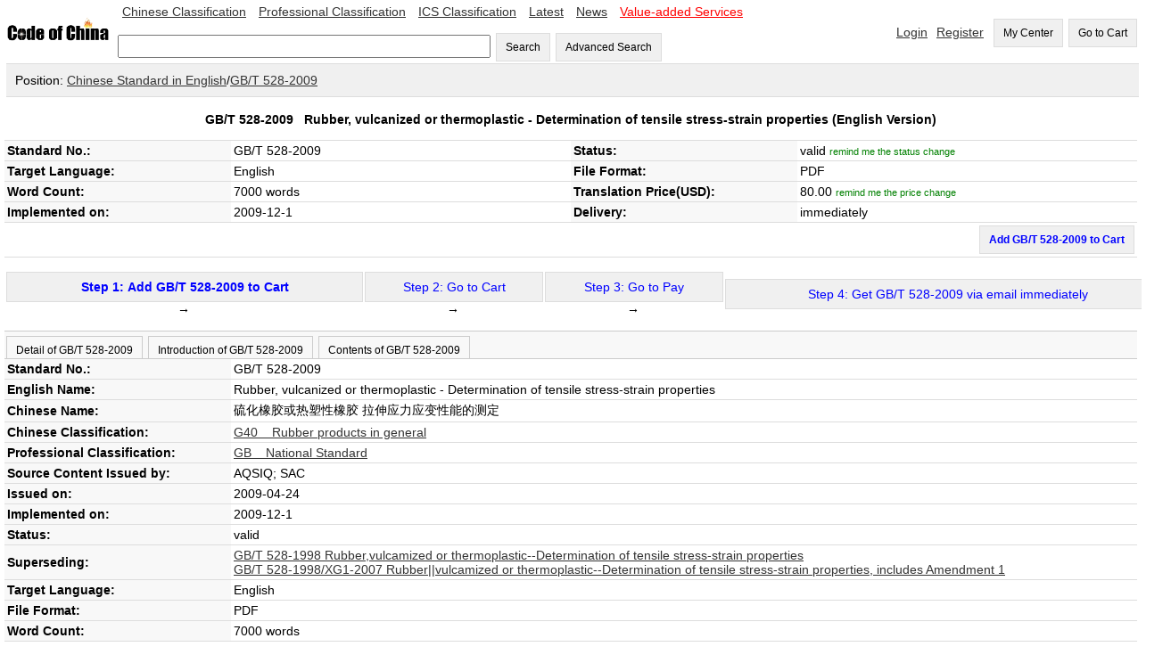

--- FILE ---
content_type: text/html;=;charset=UTF-8
request_url: https://codeofchina.com/standard/GBT528-2009.html
body_size: 42581
content:
<!DOCTYPE html>
<html xmlns="http://www.w3.org/1999/xhtml">
<head>
<title>GB/T 528-2009 English Version, GB/T 528-2009 Rubber, vulcanized or thermoplastic - Determination of tensile stress-strain properties (English Version) - Code of China </title>
<meta http-equiv="Content-Type" content="text/html; charset=UTF-8">
<meta name="viewport" content="width=device-width,initial-scale=1.0">
<meta name="baidu-site-verification" content="ESRxjyYT5e" />
<meta name="keywords" content="GB/T 528-2009 English Version,  GB/T 528-2009, GB 528-2009, GBT 528-2009, GB/T528-2009, GB/T 528, GB/T528, GB528-2009, GB 528, GB528, GBT528-2009, GBT 528, GBT528"/>
<meta name="description" content="GB/T 528-2009 English Version - GB/T 528-2009 Rubber, vulcanized or thermoplastic - Determination of tensile stress-strain properties (English Version):  GB/T 528-2009, GB 528-2009, GBT 528-2009, GB/T528-2009, GB/T 528, GB/T528, GB528-2009, GB 528, GB528, GBT528-2009, GBT 528, GBT528" />
<link href="../index/style.css" rel="stylesheet" type="text/css" />
<script type="text/javascript" src="fbase/ws.js"></script>  
<script type="text/javascript" src="fbase/fc2.js"></script>  
<script type="text/javascript" src="fbase/mart2.js"></script>           
<script type="text/javascript" src="../index/handler.js"></script>           
<script type="text/javascript" src="../standard/handler.js"></script>         
<style>
.Detail-form td {
	padding: 3px;
	border-bottom: 1px solid rgb(221,221,221);
}
.name{
    background-color: rgb(248, 248, 248);
    	font-weight: bold;		
}
#head-text{
    	font-weight: bold;		
}
.tabs{
	padding: 0px;   
	overflow-x: auto;
	margin: 0px;      
}
.tabs-bar{
	padding-top: 5px;
	background-color: rgb(248, 248, 248);
	border-top: 1px solid rgb(204, 204, 204);    
	border-bottom: 1px solid rgb(204, 204, 204);	    
}
.tabs-bar-button{
	background-color: rgb(248, 248, 248);
	height: 25px;
	margin-left: 2px;
	border: 1px solid rgb(204, 204, 204);	
	border-bottom: none;
	cursor: pointer;	    
}
.tabs-tab{
	padding: 0px 0px 0px 0px;    
}
.tabs-bar-button.selected {
	background-color: rgb(255,255,255);
	border-bottom: none;
	position: relative;
	top: 1px;
	color: rgb(153,153,153);
}
</style>
<script type="text/javascript">
    var resize = function(){
        window.mart.resize();
    };
    startResize=function(){
        var w=window.wade;
        var mt=window.mart;
        w.addEvent("resize", window, resize);
        mt.resize();
    };
    window.showSign = function(a){
        var w = window.wade;
        startResize();
        var userName = w.getCookie("forward_user_name");
        if (w.full(userName)){
            window.currentEmail = userName;
            w.ht("signSpace", "Hello, <span id=\"userName\">" + userName + "</span><span><a class=\"menu2\" onclick=\"window.dropUser();\">Logout</a>");
        }
        else{
            w.ht("signSpace", "<a href=\"../login/default.html\" class=\"menu2\">Login</a><a href=\"../signup/default.html\" class=\"menu2\">Register</a>");
        }
    };
</script>
<script async src="https://www.googletagmanager.com/gtag/js?id=AW-1019258409"></script>
<script async src="https://www.googletagmanager.com/gtag/js?id=G-EGL6P1H1FZ"></script>
<script>
  window.dataLayer = window.dataLayer || [];
  function gtag(){dataLayer.push(arguments);}
  gtag('js', new Date());
  gtag('config', 'G-EGL6P1H1FZ');
  gtag('config', 'AW-1019258409', {'allow_enhanced_conversions': true });
</script>
</head>
<script src="https://documentservices.adobe.com/view-sdk/viewer.js"></script>
<script type="text/javascript">
    addProduct = function(code, price, time, fileName){
        var w = window.wade;
        var name = w.ht("snameid");
        if (w.empty(price)){
            alert("The price is not available yet, please input your email to keep you updated!");
            window.Standard.remindPrice();
            return;
        }
        var pnumber = Number(price);
        if (pnumber < 0.00001){
            alert("The price is not available yet, please input your email to keep you updated!");
            window.Standard.remindPrice();
            return;
        }           
        window.Standard.addProduct(code, name, price, time, fileName);
    }
    clickTab = function(tabId){
        var w = window.wade;
        w.removeClass("tab1b", "selected");
        w.removeClass("tab2b", "selected");
        w.removeClass("tab3b", "selected");
        w.addClass(tabId + "b", "selected");        
        w.hide("tab1");
        w.hide("tab2");
        w.hide("tab3");
        w.show(tabId);
    }
    
</script>   
<script type="text/javascript">
    var resize = function(){
        window.mart.resize();
    };
    startResize=function(){
        var w=window.wade;
        var mt=window.mart;
        w.addEvent("resize", window, resize);
        mt.resize();
    };
    window.showSign = function(a){
        var w = window.wade;
        startResize();
        var userName = w.getCookie("forward_user_name");
        if (w.full(userName)){
            window.currentEmail = userName;
            w.ht("signSpace", "Hello, <span id=\"userName\">" + userName + "</span><span><a class=\"menu2\" onclick=\"window.dropUser();\">Logout</a>");
        }
        else{
            w.ht("signSpace", "<a href=\"../login/default.html\" class=\"menu2\">Login</a><a href=\"../signup/default.html\" class=\"menu2\">Register</a>");
        }
    };
</script>
<body onload="window.showSign();window.Standard.hideEmpty();">
    
<input id="token" type="hidden" value="A92A6F6AD3C802B51769091326881">
<span id="today" style="display:none;">2026-1-22</span>
<span id="ipAddress" style="display:none;">18.119.125.238</span>
<input id="standardprice" type="hidden" value="80.0">
<div class="space desktop" style="display:none;">
<table width="100%"  cellpadding="0" cellspacing="0">
  <tr> 
    <td width="10%"><a onclick="window.location='../'"><img src="../codeofchina.gif" width="120" alt="Code of China"/></a></td>  
    <td  width=""> 
        <a href="../chinese/default.html" class="menu2">Chinese Classification</a>
        <a href="../professional/default.html" class="menu2">Professional Classification</a>
        <a href="../ics/default.html" class="menu2">ICS Classification</a>
        <a href="../latest/1.html" class="menu2">Latest</a>
        <a href="../newslist/1.html" class="menu2">News</a>
        <a href="../value-added/" class="menu2"><font color="#FF0000">Value-added Services</font></a>
        <br><br>
        <input id="keyword" type="text" size="50" onkeyup="window.Index.onKeyUp(event, false);"/>
        <button onclick="window.Index.searchByWords();">Search</button>
        <button onclick="window.Index.openAdvance();">Advanced Search</button>
    </td>    
   
    <td width="" align="right">
        <span id="signSpace"></span>
        <button onclick="window.wade.open('../order/default.html', true);">My Center</button>
        <button id="myCartLinker" onclick="window.wade.open('../cart/default.html', true);">Go to Cart</button>
   </td>
  </tr>
</table>   
<table width="100%"  cellpadding="0" cellspacing="0" class="guide">
    <tr><td class="guide" style="padding: 10px;">Position: <a target="_blank" href="../chinese/default.html">Chinese Standard in English</a>/<a target="_blank" href="../standard/GBT528-2009.html">GB/T 528-2009</a></td></tr>
</table>    
<table width="100%" cellpadding="0" cellspacing="0" class="Detail-form">
    <tr><td align="center" colspan="4" height="40px" id="head-text">GB/T 528-2009 &nbsp; <span id="snameid">Rubber, vulcanized or thermoplastic - Determination of tensile stress-strain properties</span> (English Version)</td></tr>
    <tr><td width="20%" class="name">Standard No.:</td> <td width="30%"><span id="standardNo">GB/T 528-2009</span></td> <td width="20%" class="name">Status:</td><td width="30%"><span id="status1">valid</span> <a onclick="window.Standard.remindStatus();" id="remindmestatus" style="color: green;font-size: 0.8em;">remind me the status change</a>
    <p id="remindmestatusline" style="font-size: 0.8em; display:none;">Email: <input id="statusemail" style="width: 150px; font-size: 1.0em;"> <button style="font-size: 0.8em; height: 28px;" onclick="window.Standard.confirmStatus();">OK</button></p>    
    </td></tr>
    <tr><td width="20%" class="name">Target Language:</td><td width="30%">English</td> <td width="20%" class="name">File Format:</td><td width="30%">PDF</td></tr>
    <tr><td width="20%" class="name">Word Count:</td>
        <td width="30%">
            7000 words
        </td>
    <td width="20%" class="name">Translation Price(USD):</td><td width="30%"><span id="priceid" name="price">80.0</span>  <a onclick="window.Standard.remindPrice();" id="remindmeprice" style="color: green;font-size: 0.8em;">remind me the price change</a>
    <p id="remindmepriceline" style="font-size: 0.8em; display:none;">Email: <input id="priceemail" style="width: 150px; font-size: 1.0em;"> <button style="font-size: 0.8em; height: 28px;" onclick="window.Standard.confirmPrice();">OK</button></p>    
    </td></tr>
   <tr><td width="20%" class="name">Implemented on:</td><td width="30%">2009-12-1 </td><td width="20%" class="name">Delivery:</td>
       <td width="30%" id="deliveryId">via email in 1 business day</td>
    </tr>
   <tr><td align="right" colspan="4" height="20px" font-weight=bold color=red> <span ><button onclick="addProduct('GB/T 528-2009','80.0','1','GBT528-2009');" style="font-weight: bold; color: blue">Add GB/T 528-2009 to Cart</button></td></tr>
</table>
</br>
<table width="100%"  cellpadding="0" cellspacing="0">
                <tr align=center>
                 <td align=center> 
                 <button style="width: 400px;" onclick="addProduct('GB/T 528-2009','80.0','1','GBT528-2009');"><span style="font-weight: bold; color: blue"> Step 1: Add GB/T 528-2009 to Cart </span></button> →</td>
                  <td><button style="width: 200px;"><span style="color: blue">Step 2: Go to Cart</span></button> →</td>
                  <td><button style="width: 200px;"><span style="color: blue">Step 3: Go to Pay</span></button> →</td>
                  <td><button style="width: 500px;"><span style="color: blue"  id="gstep4">Step 4: Get GB/T 528-2009 via email in 1 business day </span></button>
                  </td>
                  </tr>  
</table>
</br>            
<span id="statusDate" style="display:none;">,,2009-12-1,141138181880150B6A34CBD4F91B9</span>    
        <div class="tabs">
            <div class="tabs-bar">
                <button id="tab1b" class="tabs-bar-button" onclick="clickTab('tab1');">Detail of GB/T 528-2009</button>
                <button id="tab2b" class="tabs-bar-button" onclick="clickTab('tab2');">Introduction of GB/T 528-2009</button>
                <button id="tab3b" class="tabs-bar-button" onclick="clickTab('tab3');">Contents of GB/T 528-2009</button>
            </div>
            <div id="tab1" class="tabs-tab">
                <table width="100%" cellpadding="0" cellspacing="0" class="Detail-form">
                    <tr><td width="20%" class="name">Standard No.:</td> <td width="80%">GB/T 528-2009</td></tr>
                    <tr><td width="20%" class="name">English Name:</td> <td width="80%">Rubber, vulcanized or thermoplastic - Determination of tensile stress-strain properties</td></tr>
                    <tr><td width="20%" class="name">Chinese Name:</td> <td width="80%">硫化橡胶或热塑性橡胶 拉伸应力应变性能的测定 </td></tr>
                    <tr><td width="20%" class="name">Chinese Classification:</td> <td width="80%"><a href="../search/default.html?advance=true&word04=G40">G40 &nbsp;&nbsp;&nbsp;Rubber products in general</a></td></tr>
                    <tr><td width="20%" class="name">Professional Classification:</td> <td width="80%"><a href="../search/default.html?advance=true&word03=GB">GB &nbsp;&nbsp;&nbsp;National Standard</a></td></tr>
                    <tr><td width="20%" class="name">Source Content Issued by:</td> <td width="80%">AQSIQ; SAC</td></tr>
                    <tr><td width="20%" class="name">Issued on:</td> <td width="80%">2009-04-24</td></tr>
                    <tr><td width="20%" class="name">Implemented on:</td> <td width="80%">2009-12-1</td></tr>
                    <tr><td width="20%" class="name">Status:</td> <td width="80%" id="status2">valid</td></tr>
                    <tr><td width="20%" class="name">Superseding:</td><td width="80%"><a href='../standard/GBT528-1998.html' target='_blank'>GB/T 528-1998 Rubber,vulcamized or thermoplastic--Determination of tensile stress-strain properties</a><br/><a href='../standard/GBT528-1998XG1-2007.html' target='_blank'>GB/T 528-1998/XG1-2007 Rubber||vulcamized or thermoplastic--Determination of tensile stress-strain properties, includes Amendment 1</a><br/></td></tr>
                    <tr><td width="20%" class="name">Target Language:</td> <td width="80%">English</td></tr>
                    <tr><td width="20%" class="name">File Format:</td> <td width="80%">PDF</td></tr>
                    <tr><td width="20%" class="name">Word Count:</td> <td width="80%">7000 words</td></tr>
                    <tr><td width="20%" class="name">Translation Price(USD):</td> <td width="80%"><span id="priceid2" name="price">80.0</span></td></tr>
                    <tr><td width="20%" class="name">Delivery:</td> <td width="80%" id="deliveryId2">via email in 1 business day</td></tr>
                </table>
            </div>       
            <div id="tab2" class="tabs-tab" style="display: none;">
                1  Scope

This standard specifies a method for the determination of the tensile stress-strain properties of vulcanized and thermoplastic rubbers. 
This standard is applicable to the determination of the properties of vulcanized and thermoplastic rubbers, like the tensile strength, elongation at break, stress at a given elongation, elongation at a given stress, tensile stress at yield point and elongation at yield point. The measurement of the tensile stress and strain at the yield point applies only to some thermoplastic rubbers and certain other compounds.  
Note: If necessary, the determination of the breaking permanent deformation may also be added. 

2  Normative References 

The following standards contain provisions which, through reference in this text, constitute provisions of this standard. For dated reference, subsequent amendments to (excluding correction to), or revisions of, any of these publications do not apply. However, parties to agreements based on this standard are encouraged to investigate the possibility of applying the most recent editions of the standards indicated below. For undated references, the latest edition of the normative document referred to applies. 
GB/T 2941  "Rubber--General Procedures for Preparing and Conditioning Test Pieces for Physical Test Methods" (GB/T 2941-2006, ISO 23529: 2004, IDT) 
ISO 5893  "Rubber and Plastics Test Equipment--Tensile, Flexural and Compression Types (Constant Rate of Traverse)--Specification"

            </div>       
            <div id="tab3" class="tabs-tab" style="display: none;">
                
            </div>       
        </div> 
        <div id="pdfid" style="padding: 10px;width:98%;height:600px"></div>
        <table width="100%" cellpadding="0" cellspacing="0">
            <tr>
                
                <td width="50%" valign="top"><div align="center" class="bar-head"><span style="color:blue; font-weight: bold;">Referred in GB/T 528-2009:</span></div><div id="reference">* <a href='../standard/GBT2941-2006.html' target='_blank'><span style='color: blue'>GB/T 2941-2006 Rubber - General procedures for preparing and conditioning test pieces for physical test methods</span></a><br/></div> </td>
                
                <td width="50%" valign="top" style="border-left: 5px solid rgb(221,221,221);  ">
                    <div align="center" class="bar-head"><span style="color:blue; font-weight: bold;">GB/T 528-2009 is referred in: </span></div><div id="referedBy">* <a href='../standard/GBT10595-2009.html' target='_blank'><span style='color: blue'>GB/T 10595-2009 Belt Conveyers</span></a><br/>* <a href='../standard/HGT20627-2009.html' target='_blank'><span style='color: blue'>HG/T 20627-2009 Non-metallic Flat Gaskets for Use with Steel Pipe Flanges (Class designated)</span></a><br/>* <a href='../standard/GBT328.9-2007.html' target='_blank'><span style='color: blue'>GB/T 328.9-2007 Test methods for building sheets for waterproofing—Part 9:Plastic and rubber sheets for waterproofing-tensile properties</span></a><br/>* <a href='../standard/JTT4-2004.html' target='_blank'><span style='color: blue'>JT/T 4-2004 Plate Type Elastomeric Pad Bearings for Highway Bridges</span></a><br/>* <a href='../standard/GBT18170-2008.html' target='_blank'><span style='color: blue'>GB/T 18170-2008 Specifications of amusement rides battery car category</span></a><br/>* <a href='../standard/JGT312-2011.html' target='_blank'><span style='color: blue'>JG/T 312-2011 Hydrophilic expansion waterproofing sealant</span></a><br/>* <a href='../standard/GB6246-2011.html' target='_blank'><span style='color: blue'>GB 6246-2011 Fire hose</span></a><br/>* <a href='../standard/GBT18169-2008.html' target='_blank'><span style='color: blue'>GB/T 18169-2008 Specifications of amusement rides bumter car category</span></a><br/>* <a href='../standard/GB6246-2011.html' target='_blank'><span style='color: blue'>GB 6246-2011 Fire hose</span></a><br/>* <a href='../standard/JGT312-2011.html' target='_blank'><span style='color: blue'>JG/T 312-2011 Hydrophilic expansion waterproofing sealant</span></a><br/>* <a href='../standard/GBT10595-2009.html' target='_blank'><span style='color: blue'>GB/T 10595-2009 Belt Conveyers</span></a><br/>* <a href='../standard/HGT20627-2009.html' target='_blank'><span style='color: blue'>HG/T 20627-2009 Non-metallic Flat Gaskets for Use with Steel Pipe Flanges (Class designated)</span></a><br/>* <a href='../standard/GBT18169-2008.html' target='_blank'><span style='color: blue'>GB/T 18169-2008 Specifications of amusement rides bumter car category</span></a><br/>* <a href='../standard/GBT18170-2008.html' target='_blank'><span style='color: blue'>GB/T 18170-2008 Specifications of amusement rides battery car category</span></a><br/>* <a href='../standard/JTT4-2004.html' target='_blank'><span style='color: blue'>JT/T 4-2004 Plate Type Elastomeric Pad Bearings for Highway Bridges</span></a><br/>* <a href='../standard/GBT519-2008.html' target='_blank'><span style='color: blue'>GB/T 519-2008 Test method for measuring physical properties of pneumatic tyres</span></a><br/>* <a href='../standard/GBT10824-2008.html' target='_blank'><span style='color: blue'>GB/T 10824-2008 Technical specification of solid tyres for pneumatic tyres rims</span></a><br/>* <a href='../standard/TBT2331-2004.html' target='_blank'><span style='color: blue'>TB/T 2331-2004 Pot bearings for railway bridge</span></a><br/>* <a href='../standard/YYT0031-2008.html' target='_blank'><span style='color: blue'>YY/T 0031-2008 Silicone tubes and elastomeric parts for infusion and transfusion</span></a><br/>* <a href='../standard/GBT19706-2005.html' target='_blank'><span style='color: blue'>GB/T 19706-2005 Football shoes</span></a><br/>* <a href='../standard/JTT4-2004.html' target='_blank'><span style='color: blue'>JT/T 4-2004 Plate Type Elastomeric Pad Bearings for Highway Bridges</span></a><br/>* <a href='../standard/JTT327-2004.html' target='_blank'><span style='color: blue'>JT/T 327-2004 Highway Bridge Expansion and Contraction Installation</span></a><br/>* <a href='../standard/HGT2181-2009.html' target='_blank'><span style='color: blue'>HG/T 2181-2009 Acid and alkali resistant rubber compounds for seals</span></a><br/>* <a href='../standard/GBT23446-2009.html' target='_blank'><span style='color: blue'>GB/T 23446-2009 Spray polyurea waterproofing coating</span></a><br/>* <a href='../standard/TBT1527-2011.html' target='_blank'><span style='color: blue'>TB/T 1527-2011 The protection coating anti-corrosion and specification for the supply of paints for railway steel bridge</span></a><br/>* <a href='../standard/HGT2018-2014.html' target='_blank'><span style='color: blue'>HG/T 2018-2014 Casual</span></a><br/>* <a href='../standard/GBT1190-2009.html' target='_blank'><span style='color: blue'>GB/T 1190-2009 Technical specification of earth-mover tyres</span></a><br/>* <a href='../standard/GBT20735-2006.html' target='_blank'><span style='color: blue'>GB/T 20735-2006 pressure regulator of CNG vehicles</span></a><br/>* <a href='../standard/GBT19706-2015.html' target='_blank'><span style='color: blue'>GB/T 19706-2015 Football shoes</span></a><br/>* <a href='../standard/HGT4625-2014.html' target='_blank'><span style='color: blue'>HG/T 4625-2014 Tyre flaps</span></a><br/>* <a href='../standard/JGT375-2012.html' target='_blank'><span style='color: blue'>JG/T 375-2012 Acrylic Waterproof Coating for Metal Roof</span></a><br/>* <a href='../standard/GB15382-2009.html' target='_blank'><span style='color: blue'>GB 15382-2009 General specifications of gas cylinder valves</span></a><br/>* <a href='../standard/DLT680-2015.html' target='_blank'><span style='color: blue'>DL/T 680-2015 Specification for electric power industry wear-resistant pipes</span></a><br/>*<a href='../standard/GBT7762-2014.html' target='_blank'><span style='color:blue'>GB/T 7762-2014 Rubber,vulcanized or thermoplastic—Resistance to ozone cracking—Static strain testing</span></a><br/>*<a href='../standard/JBT6639-2015.html' target='_blank'><span style='color:blue'>JB/T 6639-2015 Rolling bearing parts—Skeleton acrylonitrile-buta-diene copolymers seal-Specifications</span></a><br/>*<a href='../standard/GB12952-2011.html' target='_blank'><span style='color:blue'>GB 12952-2011 Polyvinyl Chloride Plastic Sheets for Waterproofing</span></a><br/>*<a href='../standard/HGT2018-2003.html' target='_blank'><span style='color:blue'>HG/T 2018-2003 Casual</span></a><br/>*<a href='../standard/GBT23457-2017.html' target='_blank'><span style='color:blue'>GB/T 23457-2017 Pre-applied waterproofing sheets</span></a><br/>*<a href='../standard/GBT13061-2017.html' target='_blank'><span style='color:blue'>GB/T 13061-2017 Technical specification of air spring used for air suspension of commercial vehicle</span></a><br/>*<a href='../standard/HGT2019-2011.html' target='_blank'><span style='color:blue'>HG/T 2019-2011 Black rain boots (shoes)</span></a><br/>*<a href='../standard/HGT2020-2011.html' target='_blank'><span style='color:blue'>HG/T 2020-2011 Color rain boots (shoes)</span></a><br/>*<a href='../standard/SHT0305-1993.html' target='_blank'><span style='color:blue'>SH/T 0305-1993 Determination method for seal compatibility index of petroleum products</span></a><br/>*<a href='../standard/TBT1961-2016.html' target='_blank'><span style='color:blue'>TB/T 1961-2016 Railway vehicle draft gears</span></a><br/>*<a href='../standard/TBT3217-2009.html' target='_blank'><span style='color:blue'>TB/T 3217-2009 Semi-spherical Angle Cock for Locomotive</span></a><br/>*<a href='../standard/TBT2698-2009.html' target='_blank'><span style='color:blue'>TB/T 2698-2009 Ball Angle Cock and Combined Dirt Collector for Rolling Stock</span></a><br/>*<a href='../standard/QCT673-2007.html' target='_blank'><span style='color:blue'>QC/T 673-2007 Solenoid valve of LPG vehicles</span></a><br/>*<a href='../standard/GB18173.1-2012.html' target='_blank'><span style='color:blue'>GB 18173.1-2012 Polymer water-proof materials. Part 1: Water-proof sheet</span></a><br/>*<a href='../standard/GBT26518-2011.html' target='_blank'><span style='color:blue'>GB/T 26518-2011 Reinforced and composite polymeric sheets for water proof</span></a><br/>*<a href='../standard/GB24786-2009.html' target='_blank'><span style='color:blue'>GB 24786-2009 Single-use medical poly (vinyl chloride) examination gloves</span></a><br/>*<a href='../standard/YYT0872-2013.html' target='_blank'><span style='color:blue'>YY/T 0872-2013 Test methods for ureteral stents</span></a><br/>*<a href='../standard/TBT3474.2-2018.html' target='_blank'><span style='color:blue'>TB/T 3474.2-2018 Thread connecting hose for rolling stock-Part 2:Rubber hose</span></a><br/>*<a href='../standard/GBT2891-1995.html' target='_blank'><span style='color:blue'>GB/T 2891-1995 Performance test methods for facepiece of filter type respirator</span></a><br/>*<a href='../standard/JTT391-2019.html' target='_blank'><span style='color:blue'>JT/T 391-2019 Pot bearing for highway bridge</span></a><br/>*<a href='../standard/TCATSI02007-2020.html' target='_blank'><span style='color:blue'>T/CATSI 02007-2020 Fully-wrapped carbon fiber reinforced cylinder with a plastic liner for the on-board storage of compressed hydrogen as a fuel for land vehicles</span></a><br/>*<a href='../standard/GB27898.3-2011.html' target='_blank'><span style='color:blue'>GB 27898.3-2011 Fixed water supply equipment used for fire-protection - Part 3: Pressure boosting and stabilizing type water supply equipment used for fire-protection</span></a><br/>*<a href='../standard/GB27898.1-2011.html' target='_blank'><span style='color:blue'>GB 27898.1-2011 Fixed water supply equipment used for fire-protection - Part 1: Gas pressure fixed water supply equipment used for fire-protection</span></a><br/>*<a href='../standard/YYT1794-2021.html' target='_blank'><span style='color:blue'>YY/T 1794-2021 General technical requirements for dental collagen membrane</span></a><br/>*<a href='../standard/SHT1780-2015.html' target='_blank'><span style='color:blue'>SH/T 1780-2015 Isoprene rubber(IR)</span></a><br/>*<a href='../standard/GBT24498-2009.html' target='_blank'><span style='color:blue'>GB/T 24498-2009 Gaskets for doors,windows and curtain walls of buildings</span></a><br/>*<a href='../standard/GB18241.4-2006.html' target='_blank'><span style='color:blue'>GB 18241.4-2006 Rubber lining - Part 4: Anticrrosion lining for flue gas desulfurization</span></a><br/>*<a href='../standard/GBT18241.1-2014.html' target='_blank'><span style='color:blue'>GB/T 18241.1-2014 Rubber lining―Part 1:Anticorrosion lining for equipment</span></a><br/>*<a href='../standard/GB18241.1-2014.html' target='_blank'><span style='color:blue'>GB 18241.1-2014 Rubber lining―Part 1:Anticorrosion lining for equipment</span></a><br/>*<a href='../standard/GBT25036-2021.html' target='_blank'><span style='color:blue'>GB/T 25036-2021 Children’s canvas rubber footwear</span></a><br/>*<a href='../standard/HGT2490-2011.html' target='_blank'><span style='color:blue'>HG/T 2490-2011 Rubber hoses and hose assemblies wire or textile reinforced for dredging applications-Specification</span></a><br/>*<a href='../standard/GBT1192-2017.html' target='_blank'><span style='color:blue'>GB/T 1192-2017 Technical specification of agricultural tyres</span></a><br/>*<a href='../standard/DLT376-2019.html' target='_blank'><span style='color:blue'>DL/T 376-2019 General technical requirements of insulation materials for umbrella skirt and sheath od polymeric insulators</span></a><br/>*<a href='../standard/GBT31547-2015.html' target='_blank'><span style='color:blue'>GB/T 31547-2015 Electric bicycle inner tubes</span></a><br/>*<a href='../standard/GBT1702-2017.html' target='_blank'><span style='color:blue'>GB/T 1702-2017 Cycle tyres</span></a><br/>*<a href='../standard/GBT1703-2017.html' target='_blank'><span style='color:blue'>GB/T 1703-2017 Cycle inner tubes</span></a><br/>*<a href='../standard/TCECS10004-2018.html' target='_blank'><span style='color:blue'>T/CECS 10004-2018 Closed expansion vessels with built in diaphragm</span></a><br/>*<a href='../standard/GBT1040.2-2022.html' target='_blank'><span style='color:blue'>GB/T 1040.2-2022 Plastics—Determination of tensile properties—Part 2: Test conditions for moulding and extrusion plastics</span></a><br/>*<a href='../standard/GBT41156-2021.html' target='_blank'><span style='color:blue'>GB/T 41156-2021 Low modulus adhesives for exterior tile finishing</span></a><br/>*<a href='../standard/GBT16623-2022.html' target='_blank'><span style='color:blue'>GB/T 16623-2022 Technical specification of pressed-on solid tyres</span></a><br/>*<a href='../standard/GBT10824-2022.html' target='_blank'><span style='color:blue'>GB/T 10824-2022 Technical specification of solid tyres for pneumatic tyres rims</span></a><br/>*<a href='../standard/JGT475-2015.html' target='_blank'><span style='color:blue'>JG/T 475-2015 Structural Silicon Sealants for Building Curtain Wall</span></a><br/>*<a href='../standard/GBT41876-2022.html' target='_blank'><span style='color:blue'>GB/T 41876-2022 Technical specification of cured-on solid tyres</span></a><br/>*<a href='../standard/GBT20991-2007.html' target='_blank'><span style='color:blue'>GB/T 20991-2007 Personal protective equipment--Test methods for footwear</span></a><br/>*<a href='../standard/HGT4224-2011.html' target='_blank'><span style='color:blue'>HG/T 4224-2011 Pipe conveyor belts of steel cord construction</span></a><br/>*<a href='../standard/HGT4225-2011.html' target='_blank'><span style='color:blue'>HG/T 4225-2011 Pipe conveyor belts of textile construction</span></a><br/>*<a href='../standard/GBT42536-2023.html' target='_blank'><span style='color:blue'>GB/T 42536-2023 Assembly valve on high pressure hydrogen storage cylinder for vehicles</span></a><br/>*<a href='../standard/GBT27568-2011.html' target='_blank'><span style='color:blue'>GB/T 27568-2011 Rubber gasket for doors & windows in railway vehicles</span></a><br/>*<a href='../standard/GBT26518-2023.html' target='_blank'><span style='color:blue'>GB/T 26518-2023 Reinforced and composite polymeric sheets for water proof</span></a><br/>*<a href='../standard/CJT264-2018.html' target='_blank'><span style='color:blue'>CJ/T 264-2018 Membrane fine bubble diffuser for water and wastewater treatment</span></a><br/>*<a href='../standard/TBT3065-2020.html' target='_blank'><span style='color:blue'>TB/T 3065-2020 Type II fastening system</span></a><br/>*<a href='../standard/TBT2629-2023.html' target='_blank'><span style='color:blue'>TB/T 2629-2023 Concrete sleeper with under sleeper pads for railway ballasted track</span></a><br/>*<a href='../standard/GB16809-2024.html' target='_blank'><span style='color:blue'>GB 16809-2024 Fire resistant windows</span></a><br/>*<a href='../standard/GB20031-2024.html' target='_blank'><span style='color:blue'>GB 20031-2024 Foam fire extinguishing equipments</span></a><br/>*<a href='../standard/GBT20991-2024.html' target='_blank'><span style='color:blue'>GB/T 20991-2024 Foot protection—Test methods for footwear</span></a><br/>*<a href='../standard/GBT45267-2025.html' target='_blank'><span style='color:blue'>GB/T 45267-2025 Juvenile products―General technical requirements for swimming accessories</span></a><br/>*<a href='../standard/GBT24498-2025.html' target='_blank'><span style='color:blue'>GB/T 24498-2025 Gaskets for doors,windows and curtain walls of buildings</span></a><br/>*<a href='../standard/GBT45343-2025.html' target='_blank'><span style='color:blue'>GB/T 45343-2025 Bath shoes for the elderly</span></a><br/>*<a href='../standard/GBT19208-2008.html' target='_blank'><span style='color:blue'>GB/T 19208-2008 Ground vulcanized rubber</span></a><br/>*<a href='../standard/GB29743.2-2025.html' target='_blank'><span style='color:blue'>GB 29743.2-2025 Motor vehicle coolant—Part 2: Electric vehicle coolant</span></a><br/>*<a href='../standard/HGT2178-2019.html' target='_blank'><span style='color:blue'>HG/T 2178-2019 Rubber diaphragms and rubber parts for diaphragm gas meters</span></a><br/></div>
                </td>
            </tr>
        </table>
</div>
<div class="mobile" style="display: none;">
    <style>
        .detail td {
        	padding: 6px;
        }
        .status-font{
            color: rgb(153, 153, 153);        
        }
        .back-back{
            background-color: rgb(248, 248, 248);        
        }
        .menu-bottom{
            border-bottom: 1px solid rgb(153, 153, 153);	    
        }
        
    </style>    
    <table width="100%"  cellpadding="0" cellspacing="0">
      <tr> 
        <td width="20%"><a onclick="window.location='../'"><img src="../codeofchina.gif" width="120" alt="Code of China"/></a></td>  
        <td width="80" align="right">
            <button id="myCartLinker" onclick="window.wade.open('../cart/default.html', true);">Go to Cart</button>
       </td>
      </tr>
    </table>  
    <div class="back-back status-font" style="padding: 10px;">Standard</div>
    <table width="100%" cellpadding="0" cellspacing="0" class="detail" style="border-collapse: collapse;">
        <tr><td align="center" colspan="4" style="font-weight: bold;padding: 25px;">GB/T 528-2009 &nbsp;Rubber, vulcanized or thermoplastic - Determination of tensile stress-strain properties (English Version)</td></tr>
        <tr><td width="30%" class="back-back menu-bottom">Standard No.</td><td class="menu-bottom">GB/T 528-2009</td></tr>
        <tr><td width="30%" class="back-back menu-bottom">Status</td><td class="menu-bottom">valid</td></tr>
        <tr><td width="30%" class="back-back menu-bottom">Language</td><td class="menu-bottom">English</td></tr>
        <tr><td width="30%" class="back-back menu-bottom">File Format</td><td class="menu-bottom">PDF</td></tr>
        <tr><td width="30%" class="back-back menu-bottom">Word Count</td><td class="menu-bottom">7000 words</td></tr>
        <tr><td width="30%" class="back-back menu-bottom">Price(USD)</td><td class="menu-bottom"><span class="hot-font" style="font-weight: bold;">80.0</span></td></tr>
        <tr><td width="30%" class="back-back menu-bottom">Implemented on</td><td class="menu-bottom">2009-12-1</td></tr>
        <tr><td width="30%" class="back-back menu-bottom">Delivery</td><td class="menu-bottom">via email in 1 business day</td></tr>
    </table>    
    <div style="padding: 8px;text-align: right;"><button onclick="addProduct('GB/T 528-2009','80.0','1','GBT528-2009');">Add GB/T 528-2009 to Cart</button></div>
    <div style="font-weight: bold; text-align:center; padding: 15px;">Detail of GB/T 528-2009</div>
    <table width="100%" cellpadding="0" cellspacing="0" class="detail" style="border-collapse: collapse;">
        <tr><td class="status-font">Standard No.</td></tr><tr><td class="menu-bottom">GB/T 528-2009</td></tr>
        <tr><td class="status-font">English Name</td></tr><tr><td class="menu-bottom">Rubber, vulcanized or thermoplastic - Determination of tensile stress-strain properties</td></tr>
        <tr><td class="status-font">Chinese Name</td></tr><tr><td class="menu-bottom">硫化橡胶或热塑性橡胶 拉伸应力应变性能的测定 </td></tr>
        <tr><td class="status-font">Chinese Classification</td></tr><tr><td class="menu-bottom">G40</td></tr>
        <tr><td class="status-font">Professional Classification</td></tr><tr><td class="menu-bottom">GB</td></tr>
        <tr><td class="status-font">ICS Classification</td></tr><tr><td class="menu-bottom"></td></tr>
        <tr><td class="status-font">Issued by</td> </tr><tr><td class="menu-bottom">AQSIQ; SAC</td></tr>
        <tr><td class="status-font">Issued on</td> </tr><tr><td class="menu-bottom">2009-04-24</td></tr>
        <tr><td class="status-font">Implemented on</td> </tr><tr><td class="menu-bottom">2009-12-1</td></tr>
        <tr><td class="status-font">Status</td> </tr><tr><td class="menu-bottom">valid</td></tr>
        <tr><td class="status-font">Superseded by</td></tr><tr><td class="menu-bottom"></td></tr>
        <tr><td class="status-font">Superseded on</td></tr><tr><td class="menu-bottom"></td></tr>
        <tr><td class="status-font">Abolished on</td></tr><tr><td class="menu-bottom"></td></tr>
        <tr><td class="status-font">Superseding</td></tr><tr><td class="menu-bottom"><a href='../standard/GBT528-1998.html' target='_blank'>GB/T 528-1998 Rubber,vulcamized or thermoplastic--Determination of tensile stress-strain properties</a><br/><a href='../standard/GBT528-1998XG1-2007.html' target='_blank'>GB/T 528-1998/XG1-2007 Rubber||vulcamized or thermoplastic--Determination of tensile stress-strain properties, includes Amendment 1</a><br/></td></tr>
        <tr><td class="status-font">Language</td> </tr><tr><td class="menu-bottom">English</td></tr>
        <tr><td class="status-font">File Format</td></tr><tr> <td class="menu-bottom">PDF</td></tr>
        <tr><td class="status-font">Word Count</td></tr><tr> <td class="menu-bottom">7000 words</td></tr>
        <tr><td class="status-font">Price(USD)</td> </tr><tr><td class="menu-bottom">80.0</td></tr>
        <tr><td class="status-font">Keywords</td> </tr><tr><td class="menu-bottom">GB/T 528-2009, GB 528-2009, GBT 528-2009, GB/T528-2009, GB/T 528, GB/T528, GB528-2009, GB 528, GB528, GBT528-2009, GBT 528, GBT528</td></tr>
    </table>    
    <div style="font-weight: bold; text-align:center; padding: 15px;">Introduction of GB/T 528-2009</div>
    <div>1  Scope

This standard specifies a method for the determination of the tensile stress-strain properties of vulcanized and thermoplastic rubbers. 
This standard is applicable to the determination of the properties of vulcanized and thermoplastic rubbers, like the tensile strength, elongation at break, stress at a given elongation, elongation at a given stress, tensile stress at yield point and elongation at yield point. The measurement of the tensile stress and strain at the yield point applies only to some thermoplastic rubbers and certain other compounds.  
Note: If necessary, the determination of the breaking permanent deformation may also be added. 

2  Normative References 

The following standards contain provisions which, through reference in this text, constitute provisions of this standard. For dated reference, subsequent amendments to (excluding correction to), or revisions of, any of these publications do not apply. However, parties to agreements based on this standard are encouraged to investigate the possibility of applying the most recent editions of the standards indicated below. For undated references, the latest edition of the normative document referred to applies. 
GB/T 2941  "Rubber--General Procedures for Preparing and Conditioning Test Pieces for Physical Test Methods" (GB/T 2941-2006, ISO 23529: 2004, IDT) 
ISO 5893  "Rubber and Plastics Test Equipment--Tensile, Flexural and Compression Types (Constant Rate of Traverse)--Specification"
</div>       
    <div style="font-weight: bold; text-align:center; padding: 15px;">Contents of GB/T 528-2009</div>
    <div></div>   
    <div id="pdfid2" style="padding: 10px;width:98%;height:600px"></div>
</div>
<div align="center" class="foot desktop" style="display:none;">
        <a href="../aboutus/">About Us</a> &nbsp;&nbsp;| &nbsp;&nbsp;
        <a href="../contactus/">Contact Us</a> &nbsp;&nbsp;| &nbsp;&nbsp; 
        <a href="../term/">Terms of Service</a> &nbsp;&nbsp;| &nbsp;&nbsp;
        <a href="../privacy/">Privacy</a> &nbsp;&nbsp;| &nbsp;&nbsp;
        <a href="../refund/">Cancellation & Refund Policy</a> &nbsp;&nbsp;| &nbsp;&nbsp;
        <a href="../payment/">Payment</a>
</div>
<script async src="https://www.googletagmanager.com/gtag/js?id=AW-1019258409"></script>
<script>
  window.dataLayer = window.dataLayer || [];
  function gtag(){dataLayer.push(arguments);}
  gtag('js', new Date());
  gtag('config', 'AW-1019258409');
</script>
<div class="mobile desktop" style="display: none;">
<table width="100%"  cellpadding="0" cellspacing="0">
  <tr><td align="center">
      <div style="margin: auto; padding: 10px 0px 0px 0px;">
          <span style="font-weight: bold;">Contact us via WeChat </span><br/>
          <img src="https://www.standardsofchina.com/storage/images/cocQR2026.jpg" style="width: 100px;"/>
      </div>
   </td></tr>
  
 <tr> 
    <td align="center"> Tel: +86-10-8572 5655 | Fax: +86-10-8581 9515 | Email: <a href="mailto:coc@codeofchina.com">coc@codeofchina.com</a>  |
    QQ: <a target=blank href=tencent://message/?uin=3680948734&Site=www.codeofchina.com&Menu=yes>3680948734</a></td>
  </tr>
  <tr> 
    <td align="center"> Copyright: Beijing COC Tech Co., Ltd. 2008-2040
</td>
  </tr>
 <tr><td colspan=3 align=center>
</td></tr>
  <tr> 
    <td align="center">&nbsp;
<script async src="https://www.googletagmanager.com/gtag/js?id=UA-1957331-3"></script>
<script>
  window.dataLayer = window.dataLayer || [];
  function gtag(){dataLayer.push(arguments);}
  gtag('js', new Date());
  gtag('config', 'UA-1957331-3');
</script>
        
    </td>
  </tr>
  <tr> 
    <td align="center">&nbsp;</td>
  </tr>
  <tr> 
    <td align="center">Keywords:</td>
  </tr>
  
  <tr> 
    <td align="center">GB/T 528-2009, GB 528-2009, GBT 528-2009, GB/T528-2009, GB/T 528, GB/T528, GB528-2009, GB 528, GB528, GBT528-2009, GBT 528, GBT528</td>
  </tr>
</table>
</div>
<script type="text/javascript">
    var pdf = "pdf/1669866104841dd37bcbdd3d9254b.pdf";
    var sname = "GB/T 528-2009";    
    var w = window.wade;
    var mt = window.mart;
    var wn = w.ww();
    var mb = false;
    if (Number(wn) < 800){
        mb = true;        
    }
	var pdfid = "pdfid";
	if (mb === true){
	    pdfid = "pdfid2";
	}
    if (w.full(pdf)){
    	var purl = "https://www.codeofchina.com/" + pdf;
    	var ckey = "6d278776e3db4df4af4ae1b7b2f85d6f";
        var url = window.document.URL.toString();  
        if (url.indexOf("www") < 0){
            purl = "https://codeofchina.com/" + pdf;
            ckey = "7b84e9012dbb490c8a6bf41a9f2346fe";
        }
    	document.addEventListener("adobe_dc_view_sdk.ready", function(){ 
    		var adobeDCView = new AdobeDC.View({clientId: ckey, divId: pdfid});
    		var previewFilePromise = adobeDCView.previewFile({
    			content:{location: {url: purl}},
    			metaData:{fileName: sname + ".pdf"}
    		}, {showAnnotationTools: false, showDownloadPDF: false, showPrintPDF: false, enableTextSelection: false});
            const allowTextSelection = false;
            previewFilePromise.then(adobeViewer => {
            adobeViewer.getAPIs().then(apis => {
                apis.enableTextSelection(allowTextSelection)
                        .then(() => console.log("Success"))
                        .catch(error => console.log(error));
                });
            });
        });
    }
    else{
        w.hide(pdfid);
    }
</script>
</body>
</html>

